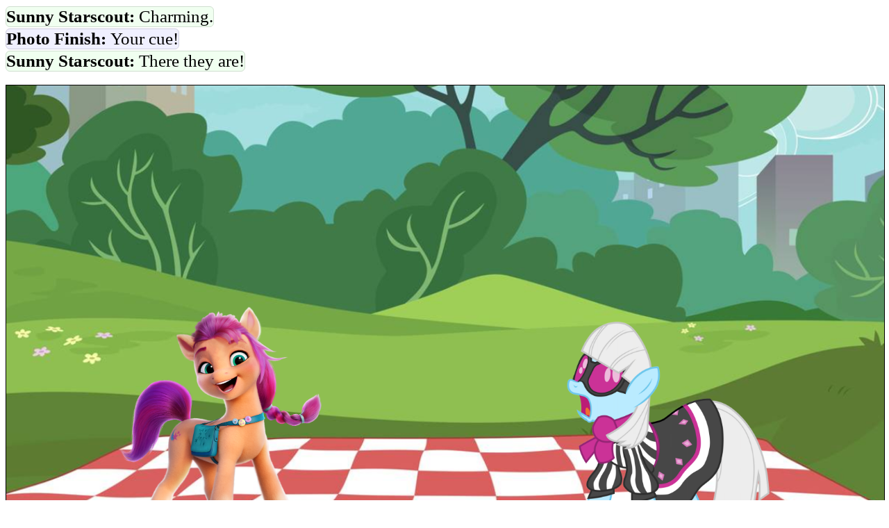

--- FILE ---
content_type: text/html
request_url: http://harmlesslion.com/cgi-bin/ponychat.cgi?73
body_size: 6946
content:
<!-- Trigger String: 73.0.0.0.1769819979 -->

<html><head><title="Random toon scene"></head><body>
<style>
.parent{
  position: relative;
  top:0;
  left:0;
  right:100%
  z-index:0;
}
.over-img1{
  position:absolute;
  z-index:1;
}
.over-img2{
  position:absolute;
  z-index:2;
  transform: scaleX(-1);
}
.over-img3{
  position:absolute;
  z-index:1;
}
.talkpad{  font-size:25px; display: inline-block; margin: 1px 0 1px 0; }
.talk1{  font-size:25px; border: 1px solid #d0dfd0; border-radius:6px; background:#F0FFF0; display: inline-block; margin: 1px 0 1px 0; }
.talk2{  font-size:25px; border: 1px solid #d0d0df; border-radius:6px; background:#F0F0FF; display: inline-block; margin: 1px 0 1px 0; }
</style>
<!-- 32 bgs -->
<!-- bg6_by_* -->
<!-- Primer: 'This is a good place for a picnic.' -->
<!-- found 1 matches for ' They could ' -->
<!-- found 1 matches for ' could welcome ' -->
<!-- found 1 matches for ' welcome us ' -->
<!-- found 1 matches for ' us with ' -->
<!-- found 1 matches for ' with open ' -->
<!-- found 1 matches for ' Obviously I, ' -->
<!-- found 8 matches for ' I, Photo ' -->
<!-- found 8 matches for ' Photo Finish, ' -->
<!-- found 4 matches for ' Finish, have ' -->
<!-- found 1 matches for ' Let me ' -->
<!-- found 1 matches for ' me get ' -->
<!-- found 1 matches for ' get my ' -->
<!-- found 0 matches for ' notebook ' -->
<!-- found 3 matches for ' Maybe you ' -->
<!-- found 1 matches for ' you start ' -->
<!-- found 1 matches for ' start with ' -->
<!-- found 1 matches for ' with something ' -->
<!-- found 0 matches for ' notebook ' -->
<!-- found 2 matches for ' I am ' -->
<!-- found 1 matches for ' am not ' -->
<!-- found 1 matches for ' not going ' -->
<!-- found 3 matches for ' going to ' -->
<!-- found 3 matches for ' to help ' -->
<!-- found 2 matches for ' help her ' -->
<!-- found 1 matches for ' her to ' -->
<!-- found 1 matches for ' to shine ' -->
<!-- found 1 matches for ' shine all ' -->
<!-- found 1 matches for ' all over ' -->
<!-- found 69 matches for ' to ' -->
<!-- Found match for subject ' to ' -->
<!-- found 2 matches for ' Only one ' -->
<!-- found 1 matches for ' one who ' -->
<!-- found 1 matches for ' who remembered, ' -->
<!-- replace 'Izzy' with 'Finish' -->
<!-- replace 'Finish' with 'Sunny' -->
<!-- found 0 matches for ' notebook ' -->
<!-- found 2 matches for ' You're already ' -->
<!-- found 2 matches for ' already doing ' -->
<!-- found 5 matches for ' I think ' -->
<!-- found 1 matches for ' think you'll ' -->
<!-- found 1 matches for ' you'll find ' -->
<!-- found 1 matches for ' find I'm ' -->
<!-- found 1 matches for ' I'm average ' -->
<!-- found 0 matches for ' notebook ' -->
<!-- found 4 matches for ' Do they ' -->
<!-- found 1 matches for ' they look ' -->
<!-- found 3 matches for ' look like ' -->
<!-- found 1 matches for ' like it, ' -->
<!-- found 1 matches for ' it, but ' -->
<!-- found 2 matches for ' but we're ' -->
<!-- found 3 matches for ' we're here ' -->
<!-- found 2 matches for ' here to ' -->
<!-- found 5 matches for ' to bring ' -->
<!-- found 2 matches for ' bring out ' -->
<!-- found 1 matches for ' out the ' -->
<!-- found 1 matches for ' the best ' -->
<!-- found 1 matches for ' best in ' -->
<!-- found 0 matches for ' best ' -->
<!-- found 2 matches for ' Who is ' -->
<!-- found 1 matches for ' is anypony ' -->
<!-- found 1 matches for ' anypony will ' -->
<!-- found 2 matches for ' will be ' -->
<!-- found 0 matches for ' best ' -->
<!-- found 3 matches for ' There's a ' -->
<!-- found 4 matches for ' a unicorn ' -->
<!-- found 1 matches for ' unicorn in ' -->
<!-- found 2 matches for ' in my ' -->
<!-- found 11 matches for ' a ' -->
<!-- Found match for subject ' a ' -->
<!-- found 3 matches for ' Like a ' -->
<!-- found 1 matches for ' a delicate ' -->
<!-- found 0 matches for ' delicate ' -->
<!-- replace 'Daddy' with 'Photo' -->
<!-- replace 'Photo' with 'Starscout' -->
<!-- found 2 matches for ' You're already ' -->
<!-- found 2 matches for ' already doing ' -->
<!-- found 0 matches for ' delicate ' -->
<!-- found 6 matches for ' Do you ' -->
<!-- found 2 matches for ' you want ' -->
<!-- found 2 matches for ' Open it ' -->
<!-- found 2 matches for ' it and ' -->
<!-- found 2 matches for ' and let ' -->
<!-- found 2 matches for ' let Photo ' -->
<!-- found 4 matches for ' Photo Finish ' -->
<!-- found 0 matches for ' delicate ' -->
<!-- found 4 matches for ' That was ' -->
<!-- found 1 matches for ' We begin, ' -->
<!-- found 0 matches for ' delicate ' -->
<!-- found 1 matches for ' Oh, hey, ' -->
<!-- replace 'Sprout' with 'Photo' -->
<!-- replace 'Photo' with 'Sunny' -->
<!-- found 0 matches for ' delicate ' -->
<!-- found 2 matches for ' I don't ' -->
<!-- found 0 matches for ' delicate ' -->
<!-- found 1 matches for ' So, what's ' -->
<!-- found 1 matches for ' up ' -->
<!-- Found match for subject ' up ' -->
<!-- found 1 matches for ' I've already ' -->
<!-- found 1 matches for ' already got ' -->
<!-- found 1 matches for ' got six ' -->
<!-- found 1 matches for ' six photo ' -->
<!-- found 1 matches for ' photo shoots ' -->
<!-- found 1 matches for ' shoots lined ' -->
<!-- found 1 matches for ' lined up ' -->
<!-- found 1 matches for ' up for ' -->
<!-- found 1 matches for ' for tomorrow ' -->
<!-- found 0 matches for ' delicate ' -->
<!-- found 5 matches for ' We have ' -->
<!-- found 2 matches for ' have magic ' -->
<!-- found 2 matches for ' You're already ' -->
<!-- found 2 matches for ' You're already ' -->
<!-- found 2 matches for ' already doing ' -->
<p class="talk1">
<b>Sunny Starscout: </b><!-- found 0 matches for ' delicate ' -->
<!-- New subject guess: '' -->
Charming. </p><br>
<p class="talk2">
<b>Photo Finish: </b><!-- New subject guess: 'cue' -->
Your cue! </p><br>
<p class="talk1">
<b>Sunny Starscout: </b><!-- found 0 matches for ' cue ' -->
<!-- found 1 matches for ' There they ' -->
<!-- New subject guess: '' -->
There they are! </p><br>
<br>
<div class="parent">
<img style="border: 1px solid black;" width="100%" src="/ponyimages/bg6_by_iscord~This is a good place for a picnic.png">
<!-- SunnyStarscout_by_ -->
<img width="23%" src="/ponyimages/SunnyStarscout_by_Hasbro~~23~4.png" class="over-img1" style="bottom:4%; left:13%;">
<!-- PhotoFinish_by_ -->
<img width="23%" src="/ponyimages/PhotoFinish_by_cloudyglow~~23.png" class="over-img2" style="bottom:5%; right:13%;">
</div>

<font size="-1">
bg6_by_iscord~This is a good place for a picnic.png<br>
SunnyStarscout_by_Hasbro~~23~4.png<br>
PhotoFinish_by_cloudyglow~~23.png<br>
</font>

</body></html>
<br>
<b>NOTE:</b> these scenes are generated randomly as an experiment in text parsing. No AI or ML is used!!<br>The results may occasionally be inappropriate, therefore, this script is NOT intended for children.<br><br><a href="#" onClick="location.href=location.href">... Generate a new one ...</a><br><a href="/cgi-bin/ponylist.cgi">... back to list ...</a>